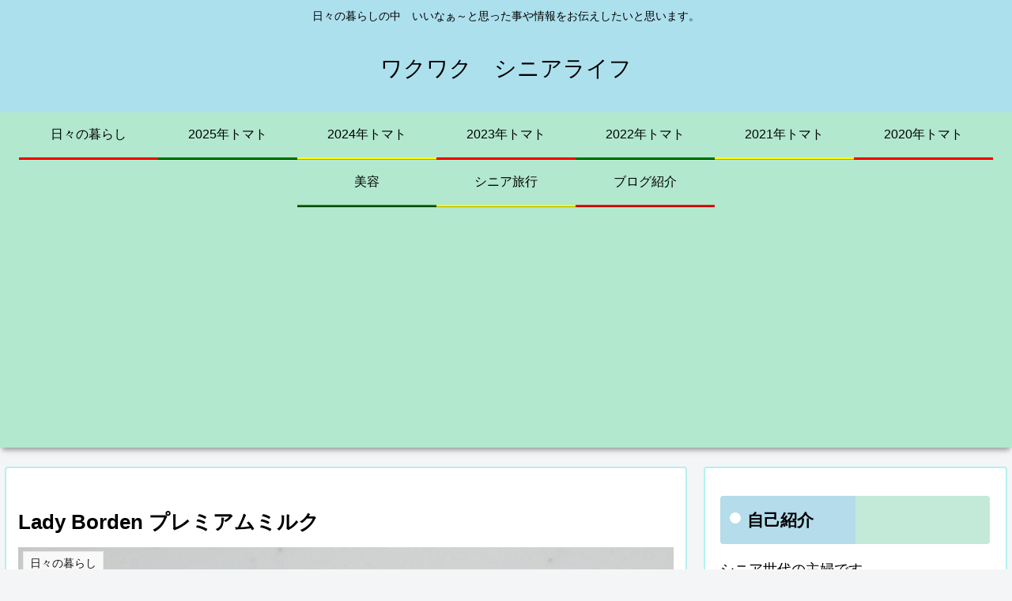

--- FILE ---
content_type: text/html; charset=utf-8
request_url: https://www.google.com/recaptcha/api2/aframe
body_size: 267
content:
<!DOCTYPE HTML><html><head><meta http-equiv="content-type" content="text/html; charset=UTF-8"></head><body><script nonce="HIvCRXBeRR8geTrN2rJUag">/** Anti-fraud and anti-abuse applications only. See google.com/recaptcha */ try{var clients={'sodar':'https://pagead2.googlesyndication.com/pagead/sodar?'};window.addEventListener("message",function(a){try{if(a.source===window.parent){var b=JSON.parse(a.data);var c=clients[b['id']];if(c){var d=document.createElement('img');d.src=c+b['params']+'&rc='+(localStorage.getItem("rc::a")?sessionStorage.getItem("rc::b"):"");window.document.body.appendChild(d);sessionStorage.setItem("rc::e",parseInt(sessionStorage.getItem("rc::e")||0)+1);localStorage.setItem("rc::h",'1768911583974');}}}catch(b){}});window.parent.postMessage("_grecaptcha_ready", "*");}catch(b){}</script></body></html>